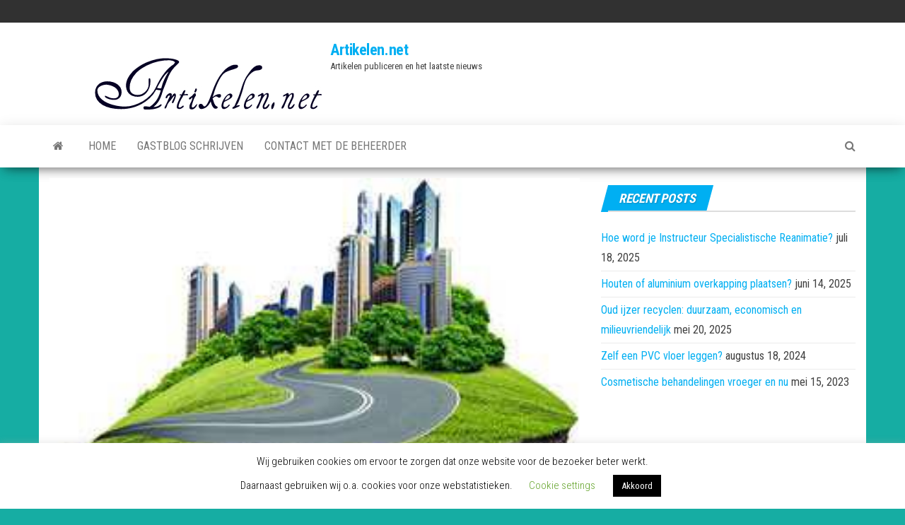

--- FILE ---
content_type: text/html; charset=UTF-8
request_url: https://www.artikelen.net/welke-internetsnelheid-bedrijf-nodig/
body_size: 16553
content:
<!DOCTYPE html>
<html dir="ltr" lang="nl-NL" prefix="og: https://ogp.me/ns#">
    <head>
        <meta http-equiv="content-type" content="text/html; charset=UTF-8" />
        <meta http-equiv="X-UA-Compatible" content="IE=edge">
        <meta name="viewport" content="width=device-width, initial-scale=1">
        <link rel="pingback" href="https://www.artikelen.net/xmlrpc.php" />
        
        <!--noptimize-->
        <script type = "text/javascript">

            // 
            // Get screen dimensions, device pixel ration and set in a cookie.
            // 
            
                            var screen_width = screen.width;
            
            var devicePixelRatio = window.devicePixelRatio ? window.devicePixelRatio : 1;

            document.cookie = 'resolution=' + screen_width + ',' + devicePixelRatio + '; SameSite=Strict; path=/';

        </script> 
        <!--/noptimize--> <title>Welke internetsnelheid heeft uw bedrijf nodig? | Artikelen.net</title>

		<!-- All in One SEO 4.9.1.1 - aioseo.com -->
	<meta name="robots" content="max-image-preview:large" />
	<meta name="author" content="Joyce Bouwman"/>
	<link rel="canonical" href="https://www.artikelen.net/welke-internetsnelheid-bedrijf-nodig/" />
	<meta name="generator" content="All in One SEO (AIOSEO) 4.9.1.1" />
		<meta property="og:locale" content="nl_NL" />
		<meta property="og:site_name" content="Artikelen.net | Artikelen publiceren en het laatste nieuws" />
		<meta property="og:type" content="article" />
		<meta property="og:title" content="Welke internetsnelheid heeft uw bedrijf nodig? | Artikelen.net" />
		<meta property="og:url" content="https://www.artikelen.net/welke-internetsnelheid-bedrijf-nodig/" />
		<meta property="og:image" content="https://www.artikelen.net/wp-content/uploads/2018/05/New-Project-2.jpg" />
		<meta property="og:image:secure_url" content="https://www.artikelen.net/wp-content/uploads/2018/05/New-Project-2.jpg" />
		<meta property="article:published_time" content="2016-11-09T09:23:14+00:00" />
		<meta property="article:modified_time" content="2016-11-09T09:26:02+00:00" />
		<meta name="twitter:card" content="summary" />
		<meta name="twitter:title" content="Welke internetsnelheid heeft uw bedrijf nodig? | Artikelen.net" />
		<meta name="twitter:image" content="https://www.artikelen.net/wp-content/uploads/2018/05/New-Project-2.jpg" />
		<script type="application/ld+json" class="aioseo-schema">
			{"@context":"https:\/\/schema.org","@graph":[{"@type":"Article","@id":"https:\/\/www.artikelen.net\/welke-internetsnelheid-bedrijf-nodig\/#article","name":"Welke internetsnelheid heeft uw bedrijf nodig? | Artikelen.net","headline":"Welke internetsnelheid heeft uw bedrijf nodig?","author":{"@id":"https:\/\/www.artikelen.net\/author\/admin\/#author"},"publisher":{"@id":"https:\/\/www.artikelen.net\/#organization"},"image":{"@type":"ImageObject","url":"https:\/\/www.artikelen.net\/wp-content\/uploads\/2016\/11\/Picture1.jpg","width":289,"height":316},"datePublished":"2016-11-09T09:23:14+00:00","dateModified":"2016-11-09T09:26:02+00:00","inLanguage":"nl-NL","mainEntityOfPage":{"@id":"https:\/\/www.artikelen.net\/welke-internetsnelheid-bedrijf-nodig\/#webpage"},"isPartOf":{"@id":"https:\/\/www.artikelen.net\/welke-internetsnelheid-bedrijf-nodig\/#webpage"},"articleSection":"ICT"},{"@type":"BreadcrumbList","@id":"https:\/\/www.artikelen.net\/welke-internetsnelheid-bedrijf-nodig\/#breadcrumblist","itemListElement":[{"@type":"ListItem","@id":"https:\/\/www.artikelen.net#listItem","position":1,"name":"Home","item":"https:\/\/www.artikelen.net","nextItem":{"@type":"ListItem","@id":"https:\/\/www.artikelen.net\/category\/webmaster\/#listItem","name":"ICT"}},{"@type":"ListItem","@id":"https:\/\/www.artikelen.net\/category\/webmaster\/#listItem","position":2,"name":"ICT","item":"https:\/\/www.artikelen.net\/category\/webmaster\/","nextItem":{"@type":"ListItem","@id":"https:\/\/www.artikelen.net\/welke-internetsnelheid-bedrijf-nodig\/#listItem","name":"Welke internetsnelheid heeft uw bedrijf nodig?"},"previousItem":{"@type":"ListItem","@id":"https:\/\/www.artikelen.net#listItem","name":"Home"}},{"@type":"ListItem","@id":"https:\/\/www.artikelen.net\/welke-internetsnelheid-bedrijf-nodig\/#listItem","position":3,"name":"Welke internetsnelheid heeft uw bedrijf nodig?","previousItem":{"@type":"ListItem","@id":"https:\/\/www.artikelen.net\/category\/webmaster\/#listItem","name":"ICT"}}]},{"@type":"Organization","@id":"https:\/\/www.artikelen.net\/#organization","name":"Artikelen.net","description":"Artikelen publiceren en het laatste nieuws","url":"https:\/\/www.artikelen.net\/","logo":{"@type":"ImageObject","url":"https:\/\/www.artikelen.net\/wp-content\/uploads\/2018\/05\/New-Project-2.jpg","@id":"https:\/\/www.artikelen.net\/welke-internetsnelheid-bedrijf-nodig\/#organizationLogo","width":397,"height":105},"image":{"@id":"https:\/\/www.artikelen.net\/welke-internetsnelheid-bedrijf-nodig\/#organizationLogo"}},{"@type":"Person","@id":"https:\/\/www.artikelen.net\/author\/admin\/#author","url":"https:\/\/www.artikelen.net\/author\/admin\/","name":"Joyce Bouwman","image":{"@type":"ImageObject","@id":"https:\/\/www.artikelen.net\/welke-internetsnelheid-bedrijf-nodig\/#authorImage","url":"https:\/\/secure.gravatar.com\/avatar\/ba48a184abe54307ee6347b295b48fe63e1615060829ac30c1b902b1d175a590?s=96&d=mm&r=g","width":96,"height":96,"caption":"Joyce Bouwman"}},{"@type":"WebPage","@id":"https:\/\/www.artikelen.net\/welke-internetsnelheid-bedrijf-nodig\/#webpage","url":"https:\/\/www.artikelen.net\/welke-internetsnelheid-bedrijf-nodig\/","name":"Welke internetsnelheid heeft uw bedrijf nodig? | Artikelen.net","inLanguage":"nl-NL","isPartOf":{"@id":"https:\/\/www.artikelen.net\/#website"},"breadcrumb":{"@id":"https:\/\/www.artikelen.net\/welke-internetsnelheid-bedrijf-nodig\/#breadcrumblist"},"author":{"@id":"https:\/\/www.artikelen.net\/author\/admin\/#author"},"creator":{"@id":"https:\/\/www.artikelen.net\/author\/admin\/#author"},"image":{"@type":"ImageObject","url":"https:\/\/www.artikelen.net\/wp-content\/uploads\/2016\/11\/Picture1.jpg","@id":"https:\/\/www.artikelen.net\/welke-internetsnelheid-bedrijf-nodig\/#mainImage","width":289,"height":316},"primaryImageOfPage":{"@id":"https:\/\/www.artikelen.net\/welke-internetsnelheid-bedrijf-nodig\/#mainImage"},"datePublished":"2016-11-09T09:23:14+00:00","dateModified":"2016-11-09T09:26:02+00:00"},{"@type":"WebSite","@id":"https:\/\/www.artikelen.net\/#website","url":"https:\/\/www.artikelen.net\/","name":"Artikelen.net","description":"Artikelen publiceren en het laatste nieuws","inLanguage":"nl-NL","publisher":{"@id":"https:\/\/www.artikelen.net\/#organization"}}]}
		</script>
		<!-- All in One SEO -->

<link rel='dns-prefetch' href='//fonts.googleapis.com' />
<link rel="alternate" type="application/rss+xml" title="Artikelen.net &raquo; feed" href="https://www.artikelen.net/feed/" />
<link rel="alternate" type="application/rss+xml" title="Artikelen.net &raquo; reacties feed" href="https://www.artikelen.net/comments/feed/" />
<link rel="alternate" type="application/rss+xml" title="Artikelen.net &raquo; Welke internetsnelheid heeft uw bedrijf nodig? reacties feed" href="https://www.artikelen.net/welke-internetsnelheid-bedrijf-nodig/feed/" />
<link rel="alternate" title="oEmbed (JSON)" type="application/json+oembed" href="https://www.artikelen.net/wp-json/oembed/1.0/embed?url=https%3A%2F%2Fwww.artikelen.net%2Fwelke-internetsnelheid-bedrijf-nodig%2F" />
<link rel="alternate" title="oEmbed (XML)" type="text/xml+oembed" href="https://www.artikelen.net/wp-json/oembed/1.0/embed?url=https%3A%2F%2Fwww.artikelen.net%2Fwelke-internetsnelheid-bedrijf-nodig%2F&#038;format=xml" />
<style id='wp-img-auto-sizes-contain-inline-css' type='text/css'>
img:is([sizes=auto i],[sizes^="auto," i]){contain-intrinsic-size:3000px 1500px}
/*# sourceURL=wp-img-auto-sizes-contain-inline-css */
</style>
<style id='wp-emoji-styles-inline-css' type='text/css'>

	img.wp-smiley, img.emoji {
		display: inline !important;
		border: none !important;
		box-shadow: none !important;
		height: 1em !important;
		width: 1em !important;
		margin: 0 0.07em !important;
		vertical-align: -0.1em !important;
		background: none !important;
		padding: 0 !important;
	}
/*# sourceURL=wp-emoji-styles-inline-css */
</style>
<style id='wp-block-library-inline-css' type='text/css'>
:root{--wp-block-synced-color:#7a00df;--wp-block-synced-color--rgb:122,0,223;--wp-bound-block-color:var(--wp-block-synced-color);--wp-editor-canvas-background:#ddd;--wp-admin-theme-color:#007cba;--wp-admin-theme-color--rgb:0,124,186;--wp-admin-theme-color-darker-10:#006ba1;--wp-admin-theme-color-darker-10--rgb:0,107,160.5;--wp-admin-theme-color-darker-20:#005a87;--wp-admin-theme-color-darker-20--rgb:0,90,135;--wp-admin-border-width-focus:2px}@media (min-resolution:192dpi){:root{--wp-admin-border-width-focus:1.5px}}.wp-element-button{cursor:pointer}:root .has-very-light-gray-background-color{background-color:#eee}:root .has-very-dark-gray-background-color{background-color:#313131}:root .has-very-light-gray-color{color:#eee}:root .has-very-dark-gray-color{color:#313131}:root .has-vivid-green-cyan-to-vivid-cyan-blue-gradient-background{background:linear-gradient(135deg,#00d084,#0693e3)}:root .has-purple-crush-gradient-background{background:linear-gradient(135deg,#34e2e4,#4721fb 50%,#ab1dfe)}:root .has-hazy-dawn-gradient-background{background:linear-gradient(135deg,#faaca8,#dad0ec)}:root .has-subdued-olive-gradient-background{background:linear-gradient(135deg,#fafae1,#67a671)}:root .has-atomic-cream-gradient-background{background:linear-gradient(135deg,#fdd79a,#004a59)}:root .has-nightshade-gradient-background{background:linear-gradient(135deg,#330968,#31cdcf)}:root .has-midnight-gradient-background{background:linear-gradient(135deg,#020381,#2874fc)}:root{--wp--preset--font-size--normal:16px;--wp--preset--font-size--huge:42px}.has-regular-font-size{font-size:1em}.has-larger-font-size{font-size:2.625em}.has-normal-font-size{font-size:var(--wp--preset--font-size--normal)}.has-huge-font-size{font-size:var(--wp--preset--font-size--huge)}.has-text-align-center{text-align:center}.has-text-align-left{text-align:left}.has-text-align-right{text-align:right}.has-fit-text{white-space:nowrap!important}#end-resizable-editor-section{display:none}.aligncenter{clear:both}.items-justified-left{justify-content:flex-start}.items-justified-center{justify-content:center}.items-justified-right{justify-content:flex-end}.items-justified-space-between{justify-content:space-between}.screen-reader-text{border:0;clip-path:inset(50%);height:1px;margin:-1px;overflow:hidden;padding:0;position:absolute;width:1px;word-wrap:normal!important}.screen-reader-text:focus{background-color:#ddd;clip-path:none;color:#444;display:block;font-size:1em;height:auto;left:5px;line-height:normal;padding:15px 23px 14px;text-decoration:none;top:5px;width:auto;z-index:100000}html :where(.has-border-color){border-style:solid}html :where([style*=border-top-color]){border-top-style:solid}html :where([style*=border-right-color]){border-right-style:solid}html :where([style*=border-bottom-color]){border-bottom-style:solid}html :where([style*=border-left-color]){border-left-style:solid}html :where([style*=border-width]){border-style:solid}html :where([style*=border-top-width]){border-top-style:solid}html :where([style*=border-right-width]){border-right-style:solid}html :where([style*=border-bottom-width]){border-bottom-style:solid}html :where([style*=border-left-width]){border-left-style:solid}html :where(img[class*=wp-image-]){height:auto;max-width:100%}:where(figure){margin:0 0 1em}html :where(.is-position-sticky){--wp-admin--admin-bar--position-offset:var(--wp-admin--admin-bar--height,0px)}@media screen and (max-width:600px){html :where(.is-position-sticky){--wp-admin--admin-bar--position-offset:0px}}

/*# sourceURL=wp-block-library-inline-css */
</style><style id='global-styles-inline-css' type='text/css'>
:root{--wp--preset--aspect-ratio--square: 1;--wp--preset--aspect-ratio--4-3: 4/3;--wp--preset--aspect-ratio--3-4: 3/4;--wp--preset--aspect-ratio--3-2: 3/2;--wp--preset--aspect-ratio--2-3: 2/3;--wp--preset--aspect-ratio--16-9: 16/9;--wp--preset--aspect-ratio--9-16: 9/16;--wp--preset--color--black: #000000;--wp--preset--color--cyan-bluish-gray: #abb8c3;--wp--preset--color--white: #ffffff;--wp--preset--color--pale-pink: #f78da7;--wp--preset--color--vivid-red: #cf2e2e;--wp--preset--color--luminous-vivid-orange: #ff6900;--wp--preset--color--luminous-vivid-amber: #fcb900;--wp--preset--color--light-green-cyan: #7bdcb5;--wp--preset--color--vivid-green-cyan: #00d084;--wp--preset--color--pale-cyan-blue: #8ed1fc;--wp--preset--color--vivid-cyan-blue: #0693e3;--wp--preset--color--vivid-purple: #9b51e0;--wp--preset--gradient--vivid-cyan-blue-to-vivid-purple: linear-gradient(135deg,rgb(6,147,227) 0%,rgb(155,81,224) 100%);--wp--preset--gradient--light-green-cyan-to-vivid-green-cyan: linear-gradient(135deg,rgb(122,220,180) 0%,rgb(0,208,130) 100%);--wp--preset--gradient--luminous-vivid-amber-to-luminous-vivid-orange: linear-gradient(135deg,rgb(252,185,0) 0%,rgb(255,105,0) 100%);--wp--preset--gradient--luminous-vivid-orange-to-vivid-red: linear-gradient(135deg,rgb(255,105,0) 0%,rgb(207,46,46) 100%);--wp--preset--gradient--very-light-gray-to-cyan-bluish-gray: linear-gradient(135deg,rgb(238,238,238) 0%,rgb(169,184,195) 100%);--wp--preset--gradient--cool-to-warm-spectrum: linear-gradient(135deg,rgb(74,234,220) 0%,rgb(151,120,209) 20%,rgb(207,42,186) 40%,rgb(238,44,130) 60%,rgb(251,105,98) 80%,rgb(254,248,76) 100%);--wp--preset--gradient--blush-light-purple: linear-gradient(135deg,rgb(255,206,236) 0%,rgb(152,150,240) 100%);--wp--preset--gradient--blush-bordeaux: linear-gradient(135deg,rgb(254,205,165) 0%,rgb(254,45,45) 50%,rgb(107,0,62) 100%);--wp--preset--gradient--luminous-dusk: linear-gradient(135deg,rgb(255,203,112) 0%,rgb(199,81,192) 50%,rgb(65,88,208) 100%);--wp--preset--gradient--pale-ocean: linear-gradient(135deg,rgb(255,245,203) 0%,rgb(182,227,212) 50%,rgb(51,167,181) 100%);--wp--preset--gradient--electric-grass: linear-gradient(135deg,rgb(202,248,128) 0%,rgb(113,206,126) 100%);--wp--preset--gradient--midnight: linear-gradient(135deg,rgb(2,3,129) 0%,rgb(40,116,252) 100%);--wp--preset--font-size--small: 13px;--wp--preset--font-size--medium: 20px;--wp--preset--font-size--large: 36px;--wp--preset--font-size--x-large: 42px;--wp--preset--spacing--20: 0.44rem;--wp--preset--spacing--30: 0.67rem;--wp--preset--spacing--40: 1rem;--wp--preset--spacing--50: 1.5rem;--wp--preset--spacing--60: 2.25rem;--wp--preset--spacing--70: 3.38rem;--wp--preset--spacing--80: 5.06rem;--wp--preset--shadow--natural: 6px 6px 9px rgba(0, 0, 0, 0.2);--wp--preset--shadow--deep: 12px 12px 50px rgba(0, 0, 0, 0.4);--wp--preset--shadow--sharp: 6px 6px 0px rgba(0, 0, 0, 0.2);--wp--preset--shadow--outlined: 6px 6px 0px -3px rgb(255, 255, 255), 6px 6px rgb(0, 0, 0);--wp--preset--shadow--crisp: 6px 6px 0px rgb(0, 0, 0);}:where(.is-layout-flex){gap: 0.5em;}:where(.is-layout-grid){gap: 0.5em;}body .is-layout-flex{display: flex;}.is-layout-flex{flex-wrap: wrap;align-items: center;}.is-layout-flex > :is(*, div){margin: 0;}body .is-layout-grid{display: grid;}.is-layout-grid > :is(*, div){margin: 0;}:where(.wp-block-columns.is-layout-flex){gap: 2em;}:where(.wp-block-columns.is-layout-grid){gap: 2em;}:where(.wp-block-post-template.is-layout-flex){gap: 1.25em;}:where(.wp-block-post-template.is-layout-grid){gap: 1.25em;}.has-black-color{color: var(--wp--preset--color--black) !important;}.has-cyan-bluish-gray-color{color: var(--wp--preset--color--cyan-bluish-gray) !important;}.has-white-color{color: var(--wp--preset--color--white) !important;}.has-pale-pink-color{color: var(--wp--preset--color--pale-pink) !important;}.has-vivid-red-color{color: var(--wp--preset--color--vivid-red) !important;}.has-luminous-vivid-orange-color{color: var(--wp--preset--color--luminous-vivid-orange) !important;}.has-luminous-vivid-amber-color{color: var(--wp--preset--color--luminous-vivid-amber) !important;}.has-light-green-cyan-color{color: var(--wp--preset--color--light-green-cyan) !important;}.has-vivid-green-cyan-color{color: var(--wp--preset--color--vivid-green-cyan) !important;}.has-pale-cyan-blue-color{color: var(--wp--preset--color--pale-cyan-blue) !important;}.has-vivid-cyan-blue-color{color: var(--wp--preset--color--vivid-cyan-blue) !important;}.has-vivid-purple-color{color: var(--wp--preset--color--vivid-purple) !important;}.has-black-background-color{background-color: var(--wp--preset--color--black) !important;}.has-cyan-bluish-gray-background-color{background-color: var(--wp--preset--color--cyan-bluish-gray) !important;}.has-white-background-color{background-color: var(--wp--preset--color--white) !important;}.has-pale-pink-background-color{background-color: var(--wp--preset--color--pale-pink) !important;}.has-vivid-red-background-color{background-color: var(--wp--preset--color--vivid-red) !important;}.has-luminous-vivid-orange-background-color{background-color: var(--wp--preset--color--luminous-vivid-orange) !important;}.has-luminous-vivid-amber-background-color{background-color: var(--wp--preset--color--luminous-vivid-amber) !important;}.has-light-green-cyan-background-color{background-color: var(--wp--preset--color--light-green-cyan) !important;}.has-vivid-green-cyan-background-color{background-color: var(--wp--preset--color--vivid-green-cyan) !important;}.has-pale-cyan-blue-background-color{background-color: var(--wp--preset--color--pale-cyan-blue) !important;}.has-vivid-cyan-blue-background-color{background-color: var(--wp--preset--color--vivid-cyan-blue) !important;}.has-vivid-purple-background-color{background-color: var(--wp--preset--color--vivid-purple) !important;}.has-black-border-color{border-color: var(--wp--preset--color--black) !important;}.has-cyan-bluish-gray-border-color{border-color: var(--wp--preset--color--cyan-bluish-gray) !important;}.has-white-border-color{border-color: var(--wp--preset--color--white) !important;}.has-pale-pink-border-color{border-color: var(--wp--preset--color--pale-pink) !important;}.has-vivid-red-border-color{border-color: var(--wp--preset--color--vivid-red) !important;}.has-luminous-vivid-orange-border-color{border-color: var(--wp--preset--color--luminous-vivid-orange) !important;}.has-luminous-vivid-amber-border-color{border-color: var(--wp--preset--color--luminous-vivid-amber) !important;}.has-light-green-cyan-border-color{border-color: var(--wp--preset--color--light-green-cyan) !important;}.has-vivid-green-cyan-border-color{border-color: var(--wp--preset--color--vivid-green-cyan) !important;}.has-pale-cyan-blue-border-color{border-color: var(--wp--preset--color--pale-cyan-blue) !important;}.has-vivid-cyan-blue-border-color{border-color: var(--wp--preset--color--vivid-cyan-blue) !important;}.has-vivid-purple-border-color{border-color: var(--wp--preset--color--vivid-purple) !important;}.has-vivid-cyan-blue-to-vivid-purple-gradient-background{background: var(--wp--preset--gradient--vivid-cyan-blue-to-vivid-purple) !important;}.has-light-green-cyan-to-vivid-green-cyan-gradient-background{background: var(--wp--preset--gradient--light-green-cyan-to-vivid-green-cyan) !important;}.has-luminous-vivid-amber-to-luminous-vivid-orange-gradient-background{background: var(--wp--preset--gradient--luminous-vivid-amber-to-luminous-vivid-orange) !important;}.has-luminous-vivid-orange-to-vivid-red-gradient-background{background: var(--wp--preset--gradient--luminous-vivid-orange-to-vivid-red) !important;}.has-very-light-gray-to-cyan-bluish-gray-gradient-background{background: var(--wp--preset--gradient--very-light-gray-to-cyan-bluish-gray) !important;}.has-cool-to-warm-spectrum-gradient-background{background: var(--wp--preset--gradient--cool-to-warm-spectrum) !important;}.has-blush-light-purple-gradient-background{background: var(--wp--preset--gradient--blush-light-purple) !important;}.has-blush-bordeaux-gradient-background{background: var(--wp--preset--gradient--blush-bordeaux) !important;}.has-luminous-dusk-gradient-background{background: var(--wp--preset--gradient--luminous-dusk) !important;}.has-pale-ocean-gradient-background{background: var(--wp--preset--gradient--pale-ocean) !important;}.has-electric-grass-gradient-background{background: var(--wp--preset--gradient--electric-grass) !important;}.has-midnight-gradient-background{background: var(--wp--preset--gradient--midnight) !important;}.has-small-font-size{font-size: var(--wp--preset--font-size--small) !important;}.has-medium-font-size{font-size: var(--wp--preset--font-size--medium) !important;}.has-large-font-size{font-size: var(--wp--preset--font-size--large) !important;}.has-x-large-font-size{font-size: var(--wp--preset--font-size--x-large) !important;}
/*# sourceURL=global-styles-inline-css */
</style>

<style id='classic-theme-styles-inline-css' type='text/css'>
/*! This file is auto-generated */
.wp-block-button__link{color:#fff;background-color:#32373c;border-radius:9999px;box-shadow:none;text-decoration:none;padding:calc(.667em + 2px) calc(1.333em + 2px);font-size:1.125em}.wp-block-file__button{background:#32373c;color:#fff;text-decoration:none}
/*# sourceURL=/wp-includes/css/classic-themes.min.css */
</style>
<link rel='stylesheet' id='cookie-law-info-css' href='https://www.artikelen.net/wp-content/plugins/cookie-law-info/legacy/public/css/cookie-law-info-public.css?ver=3.3.8' type='text/css' media='all' />
<link rel='stylesheet' id='cookie-law-info-gdpr-css' href='https://www.artikelen.net/wp-content/plugins/cookie-law-info/legacy/public/css/cookie-law-info-gdpr.css?ver=3.3.8' type='text/css' media='all' />
<link rel='stylesheet' id='mks_shortcodes_fntawsm_css-css' href='https://www.artikelen.net/wp-content/plugins/meks-flexible-shortcodes/css/font-awesome/css/font-awesome.min.css?ver=1.3.8' type='text/css' media='screen' />
<link rel='stylesheet' id='mks_shortcodes_simple_line_icons-css' href='https://www.artikelen.net/wp-content/plugins/meks-flexible-shortcodes/css/simple-line/simple-line-icons.css?ver=1.3.8' type='text/css' media='screen' />
<link rel='stylesheet' id='mks_shortcodes_css-css' href='https://www.artikelen.net/wp-content/plugins/meks-flexible-shortcodes/css/style.css?ver=1.3.8' type='text/css' media='screen' />
<link rel='stylesheet' id='envo-magazine-fonts-css' href='https://fonts.googleapis.com/css?family=Roboto+Condensed%3A300%2C400%2C700&#038;subset=latin%2Clatin-ext' type='text/css' media='all' />
<link rel='stylesheet' id='bootstrap-css' href='https://www.artikelen.net/wp-content/themes/envo-magazine/css/bootstrap.css?ver=3.3.7' type='text/css' media='all' />
<link rel='stylesheet' id='envo-magazine-stylesheet-css' href='https://www.artikelen.net/wp-content/themes/envo-magazine/style.css?ver=1.3.12' type='text/css' media='all' />
<link rel='stylesheet' id='font-awesome-css' href='https://www.artikelen.net/wp-content/themes/envo-magazine/css/font-awesome.min.css?ver=4.7.0' type='text/css' media='all' />
<link rel='stylesheet' id='meks-ads-widget-css' href='https://www.artikelen.net/wp-content/plugins/meks-easy-ads-widget/css/style.css?ver=2.0.9' type='text/css' media='all' />
<link rel='stylesheet' id='meks-themeforest-widget-css' href='https://www.artikelen.net/wp-content/plugins/meks-themeforest-smart-widget/css/style.css?ver=1.6' type='text/css' media='all' />
<script type="text/javascript" src="https://www.artikelen.net/wp-includes/js/jquery/jquery.min.js?ver=3.7.1" id="jquery-core-js"></script>
<script type="text/javascript" src="https://www.artikelen.net/wp-includes/js/jquery/jquery-migrate.min.js?ver=3.4.1" id="jquery-migrate-js"></script>
<script type="text/javascript" id="jquery-js-after">
/* <![CDATA[ */
jQuery(document).ready(function() {
	jQuery(".28fe44d0db627046d4da2392b99c1272").click(function() {
		jQuery.post(
			"https://www.artikelen.net/wp-admin/admin-ajax.php", {
				"action": "quick_adsense_onpost_ad_click",
				"quick_adsense_onpost_ad_index": jQuery(this).attr("data-index"),
				"quick_adsense_nonce": "93a16c9912",
			}, function(response) { }
		);
	});
});

//# sourceURL=jquery-js-after
/* ]]> */
</script>
<script type="text/javascript" id="cookie-law-info-js-extra">
/* <![CDATA[ */
var Cli_Data = {"nn_cookie_ids":[],"cookielist":[],"non_necessary_cookies":[],"ccpaEnabled":"","ccpaRegionBased":"","ccpaBarEnabled":"","strictlyEnabled":["necessary","obligatoire"],"ccpaType":"gdpr","js_blocking":"","custom_integration":"","triggerDomRefresh":"","secure_cookies":""};
var cli_cookiebar_settings = {"animate_speed_hide":"500","animate_speed_show":"500","background":"#FFF","border":"#b1a6a6c2","border_on":"","button_1_button_colour":"#000","button_1_button_hover":"#000000","button_1_link_colour":"#fff","button_1_as_button":"1","button_1_new_win":"","button_2_button_colour":"#333","button_2_button_hover":"#292929","button_2_link_colour":"#444","button_2_as_button":"","button_2_hidebar":"","button_3_button_colour":"#000","button_3_button_hover":"#000000","button_3_link_colour":"#fff","button_3_as_button":"1","button_3_new_win":"","button_4_button_colour":"#000","button_4_button_hover":"#000000","button_4_link_colour":"#62a329","button_4_as_button":"","button_7_button_colour":"#61a229","button_7_button_hover":"#4e8221","button_7_link_colour":"#fff","button_7_as_button":"1","button_7_new_win":"","font_family":"inherit","header_fix":"","notify_animate_hide":"1","notify_animate_show":"","notify_div_id":"#cookie-law-info-bar","notify_position_horizontal":"right","notify_position_vertical":"bottom","scroll_close":"","scroll_close_reload":"","accept_close_reload":"","reject_close_reload":"","showagain_tab":"1","showagain_background":"#fff","showagain_border":"#000","showagain_div_id":"#cookie-law-info-again","showagain_x_position":"100px","text":"#000","show_once_yn":"","show_once":"10000","logging_on":"","as_popup":"","popup_overlay":"1","bar_heading_text":"","cookie_bar_as":"banner","popup_showagain_position":"bottom-right","widget_position":"left"};
var log_object = {"ajax_url":"https://www.artikelen.net/wp-admin/admin-ajax.php"};
//# sourceURL=cookie-law-info-js-extra
/* ]]> */
</script>
<script type="text/javascript" src="https://www.artikelen.net/wp-content/plugins/cookie-law-info/legacy/public/js/cookie-law-info-public.js?ver=3.3.8" id="cookie-law-info-js"></script>
<link rel="https://api.w.org/" href="https://www.artikelen.net/wp-json/" /><link rel="alternate" title="JSON" type="application/json" href="https://www.artikelen.net/wp-json/wp/v2/posts/2466" /><link rel="EditURI" type="application/rsd+xml" title="RSD" href="https://www.artikelen.net/xmlrpc.php?rsd" />

<link rel='shortlink' href='https://www.artikelen.net/?p=2466' />
<script type="text/javascript">var ajaxurl = "https://www.artikelen.net/wp-admin/admin-ajax.php";</script><!-- auto ad code generated by Easy Google AdSense plugin v1.0.13 --><script async src="https://pagead2.googlesyndication.com/pagead/js/adsbygoogle.js?client=ca-pub-4853479855511907" crossorigin="anonymous"></script><!-- Easy Google AdSense plugin -->	<link rel="preconnect" href="https://fonts.googleapis.com">
	<link rel="preconnect" href="https://fonts.gstatic.com">
	<style type="text/css" id="custom-background-css">
body.custom-background { background-color: #16ada3; }
</style>
	<link rel="icon" href="https://www.artikelen.net/wp-content/uploads/2018/05/cropped-favicon-32x32.jpg" sizes="32x32" />
<link rel="icon" href="https://www.artikelen.net/wp-content/uploads/2018/05/cropped-favicon-192x192.jpg" sizes="192x192" />
<link rel="apple-touch-icon" href="https://www.artikelen.net/wp-content/uploads/2018/05/cropped-favicon-180x180.jpg" />
<meta name="msapplication-TileImage" content="https://www.artikelen.net/wp-content/uploads/2018/05/cropped-favicon-270x270.jpg" />
	<style id="egf-frontend-styles" type="text/css">
		p {} h1 {} h2 {} h3 {} h4 {} h5 {} h6 {} 	</style>
	    </head>
    <body id="blog" class="wp-singular post-template-default single single-post postid-2466 single-format-standard custom-background wp-custom-logo wp-theme-envo-magazine">
        <a class="skip-link screen-reader-text" href="#site-content">Ga naar de inhoud</a>            <div class="top-menu" >
        <nav id="top-navigation" class="navbar navbar-inverse bg-dark">     
            <div class="container">   
                <div class="navbar-header">
                    <button type="button" class="navbar-toggle" data-toggle="collapse" data-target=".navbar-2-collapse">
                        <span class="sr-only">Navigatie in-/uitklappen</span>
                        <span class="icon-bar"></span>
                        <span class="icon-bar"></span>
                        <span class="icon-bar"></span>
                    </button>
                </div>
                <div class="collapse navbar-collapse navbar-2-collapse">
                                    </div>
            </div>    
        </nav> 
    </div>
<div class="site-header container-fluid">
    <div class="container" >
        <div class="row" >
            <div class="site-heading " >
                <div class="site-branding-logo">
                    <a href="https://www.artikelen.net/" class="custom-logo-link" rel="home"><img width="397" height="105" src="https://www.artikelen.net/wp-content/uploads/2018/05/New-Project-2.jpg" class="custom-logo" alt="Artikelen.net" decoding="async" srcset="https://www.artikelen.net/wp-content/uploads/2018/05/New-Project-2.jpg 397w, https://www.artikelen.net/wp-content/uploads/2018/05/New-Project-2-300x79.jpg 300w" sizes="(max-width: 397px) 100vw, 397px" /></a>                </div>
                <div class="site-branding-text">
                                            <p class="site-title"><a href="https://www.artikelen.net/" rel="home">Artikelen.net</a></p>
                    
                                            <p class="site-description">
                            Artikelen publiceren en het laatste nieuws                        </p>
                                    </div><!-- .site-branding-text -->
            </div>
            	
        </div>
    </div>
</div>
 
<div class="main-menu">
    <nav id="site-navigation" class="navbar navbar-default">     
        <div class="container">   
            <div class="navbar-header">
                                <button id="main-menu-panel" class="open-panel visible-xs" data-panel="main-menu-panel">
                        <span></span>
                        <span></span>
                        <span></span>
                    </button>
                            </div> 
                        <ul class="nav navbar-nav search-icon navbar-left hidden-xs">
                <li class="home-icon">
                    <a href="https://www.artikelen.net/" title="Artikelen.net">
                        <i class="fa fa-home"></i>
                    </a>
                </li>
            </ul>
            <div class="menu-container"><ul id="menu-main-menu" class="nav navbar-nav navbar-left"><li itemscope="itemscope" itemtype="https://www.schema.org/SiteNavigationElement" id="menu-item-2041" class="menu-item menu-item-type-post_type menu-item-object-page current_page_parent menu-item-2041"><a title="Home" href="https://www.artikelen.net/home-2/">Home</a></li>
<li itemscope="itemscope" itemtype="https://www.schema.org/SiteNavigationElement" id="menu-item-2152" class="menu-item menu-item-type-post_type menu-item-object-page menu-item-2152"><a title="Gastblog schrijven" href="https://www.artikelen.net/gastblog-schrijven/">Gastblog schrijven</a></li>
<li itemscope="itemscope" itemtype="https://www.schema.org/SiteNavigationElement" id="menu-item-3123" class="menu-item menu-item-type-post_type menu-item-object-page menu-item-3123"><a title="Contact met de beheerder" href="https://www.artikelen.net/contact-met-de-beheerder/">Contact met de beheerder</a></li>
</ul></div>            <ul class="nav navbar-nav search-icon navbar-right hidden-xs">
                <li class="top-search-icon">
                    <a href="#">
                        <i class="fa fa-search"></i>
                    </a>
                </li>
                <div class="top-search-box">
                    <form role="search" method="get" id="searchform" class="searchform" action="https://www.artikelen.net/">
				<div>
					<label class="screen-reader-text" for="s">Zoeken naar:</label>
					<input type="text" value="" name="s" id="s" />
					<input type="submit" id="searchsubmit" value="Zoeken" />
				</div>
			</form>                </div>
            </ul>
        </div>
            </nav> 
</div>

<div id="site-content" class="container main-container" role="main">
	<div class="page-area">
		
<!-- start content container -->
<!-- start content container -->
<div class="row">      
	<article class="col-md-8">
		                         
				<div class="post-2466 post type-post status-publish format-standard has-post-thumbnail hentry category-webmaster">
								<div class="news-thumb ">
				<img src="https://www.artikelen.net/wp-content/uploads/2016/11/Picture1.jpg" title="Welke internetsnelheid heeft uw bedrijf nodig?" alt="Welke internetsnelheid heeft uw bedrijf nodig?" />
			</div><!-- .news-thumb -->	
							<h1 class="single-title">Welke internetsnelheid heeft uw bedrijf nodig?</h1>						<span class="posted-date">
		november 9, 2016	</span>
	<span class="comments-meta">
						<a href="https://www.artikelen.net/welke-internetsnelheid-bedrijf-nodig/#comments" rel="nofollow" title="Reageer opWelke internetsnelheid heeft uw bedrijf nodig?">
					0				</a>
					<i class="fa fa-comments-o"></i>
	</span>
								<span class="author-meta">
			<span class="author-meta-by">Door</span>
			<a href="https://www.artikelen.net/author/admin/">
				Joyce Bouwman			</a>
		</span>
						<div class="single-content"> 
						<div class="single-entry-summary">
							 
							<div class="28fe44d0db627046d4da2392b99c1272" data-index="1" style="float: left; margin: 10px 10px 10px 0;">
<script async src="//pagead2.googlesyndication.com/pagead/js/adsbygoogle.js"></script>
<!-- 200x200, gemaakt 22-10-09 Kinderhoek -->
<ins class="adsbygoogle"
     style="display:inline-block;width:200px;height:200px"
     data-ad-client="ca-pub-4853479855511907"
     data-ad-slot="1830243863"></ins>
<script>
(adsbygoogle = window.adsbygoogle || []).push({});
</script>
</div>
<p>Er worden verschillende snelheden die aangeboden wanneer u als bedrijf kiest voor zakelijk internet. De snelheid varieert van 10 Mbit/sec tot zo goed als onbeperkt. Maar welke snelheid is nu geschikt voor uw bedrijf? Dit is afhankelijk van verschillende factoren. Deze zullen we bespreken in dit artikel zodat u kunt kiezen voor de snelheid die het beste past bij uw bedrijf, werkzaamheden en filosofie.</p>
<h2>De werkzaamheden van uw bedrijf</h2>
<p>Het eerste punt om rekening mee te houden, is welke werkzaamheden er bij uw bedrijf worden uitgevoerd.<br />
Voor standaard internetgebruik heeft u zeer weinig snelheid nodig.<br />
Werkt u veel in de Cloud dan vereist dit meer snelheid. Denk aan gebruik van Dropbox of Microsoft Onedrive of online software zoals uw CRM- of ERP-systeem.<br />
Daarnaast zijn er meer werkzaamheden waardoor uw zakelijke verbinding belast wordt. Denk hierbij aan:</p>
<p>a. VoIP telefonie<br />
b.Videoconferencing<br />
c. Het uploaden en downloaden van bestanden<br />
d. Online werken met software voor orderverwerking en voorraadbeheer.</p><div class="28fe44d0db627046d4da2392b99c1272" data-index="2" style="float: right; margin:10px 0 10px 10px;">
<script async src="//pagead2.googlesyndication.com/pagead/js/adsbygoogle.js"></script>
<!-- 200x200, gemaakt 22-10-09 Kinderhoek -->
<ins class="adsbygoogle"
     style="display:inline-block;width:200px;height:200px"
     data-ad-client="ca-pub-4853479855511907"
     data-ad-slot="1830243863"></ins>
<script>
(adsbygoogle = window.adsbygoogle || []).push({});
</script>
</div>

<p>Bedrijven die grote bestanden up- en downloaden hebben een snelle verbinding nodig om op een goed tempo door te werken. Denk hierbij bijvoorbeeld aan grafische bedrijven.<br />
Hoe vervelend is het als u minutenlang moet wachten tot uw bestanden verstuurd zijn of tot u bestanden van klanten of leveranciers geopend heeft. Is de verbinding te traag, dan loopt u bovendien het risico dat het hele proces van downloaden of uploaden afbreekt wanneer dit nog niet voltooid is. Vaak is het dan aan te raden om te kiezen voor een <a href="http://www.dataweb.nl/verbindingen/zakelijk-glasvezel/">zakelijk glasvezel abonnement</a>, omdat hierbij de down- en upload snelheid gelijk zijn en bovendien stabiel.</p><div class="28fe44d0db627046d4da2392b99c1272" data-index="2" style="float: right; margin:10px 0 10px 10px;">
<script async src="//pagead2.googlesyndication.com/pagead/js/adsbygoogle.js"></script>
<!-- 200x200, gemaakt 22-10-09 Kinderhoek -->
<ins class="adsbygoogle"
     style="display:inline-block;width:200px;height:200px"
     data-ad-client="ca-pub-4853479855511907"
     data-ad-slot="1830243863"></ins>
<script>
(adsbygoogle = window.adsbygoogle || []).push({});
</script>
</div>

<h2>Hoeveel werknemers heeft uw bedrijf?</h2>
<p>Naast de werkzaamheden die worden uitgevoerd via uw internetverbinding, is het aantal mensen dat tegelijk werkt natuurlijk ook van invloed. Werkt u als ZZP’er en bent u de enige die gebruik maakt van de verbinding, dan is er minder capaciteit nodig dan wanneer u dezelfde werkzaamheden met tien medewerkers tegelijk uitvoert. Vanaf 10 medewerkers wordt al snel 50 Mb/s aangeraden, ongeacht de werkzaamheden.<br />
De reden hiervoor is dat er dan geen ‘hinder’ wordt ervaren tijdens de meeste werkzaamheden.</p>
<p><img fetchpriority="high" decoding="async" src="http://www.artikelen.net/wp-content/uploads/2016/11/Picture1-274x300.jpg" alt="picture1" width="274" height="300" class="alignnone size-medium wp-image-2468" srcset="https://www.artikelen.net/wp-content/uploads/2016/11/Picture1-274x300.jpg 274w, https://www.artikelen.net/wp-content/uploads/2016/11/Picture1.jpg 289w" sizes="(max-width: 274px) 100vw, 274px" /></p>
<h2>Kies voor functioneel werken</h2>
<p>Zakelijk glasvezel is tegenwoordig goed betaalbaar voor bedrijven. Wees niet terughoudend om te investeren in een betrouwbare verbinding met goede snelheid. Sneller internet is vaak een goedkopere oplossing dan uw werkzaamheden steeds opnieuw op moeten starten of medewerkers die bij het up- en downloaden van bestanden minutenlang zitten te wachten.</p>
<p>Concreet advies? Vraag het de internetprovider.<br />
Vraag gerust bij een <a href="http://www.dataweb.nl/">internetprovider</a> om advies op het gebied van uw internetsnelheid. Een goede aanbieder kan aan de hand van de grootte van uw bedrijf en de uitgevoerde werkzaamheden een duidelijk overzicht maken van de snelheid die nodig is.</p>
<div class="28fe44d0db627046d4da2392b99c1272" data-index="3" style="float: left; margin: 12px 12px 12px 0;">
<script async src="//pagead2.googlesyndication.com/pagead/js/adsbygoogle.js"></script>
<!-- 468x15, gemaakt 28-5-10 Leengoedkoopst -->
<ins class="adsbygoogle"
     style="display:inline-block;width:468px;height:15px"
     data-ad-client="ca-pub-4853479855511907"
     data-ad-slot="5172516097"></ins>
<script>
(adsbygoogle = window.adsbygoogle || []).push({});
</script>
</div>

<div style="font-size: 0px; height: 0px; line-height: 0px; margin: 0; padding: 0; clear: both;"></div><h2 id="related-posts-via-categories-title">Gerelateerd artikel</h2><ul id="related-posts-via-categories-list"><li><a href="https://www.artikelen.net/samsung-smartphone-laten-herstellen/" title="Samsung smartphone laten herstellen">Samsung smartphone laten herstellen</a></li><li><a href="https://www.artikelen.net/4-tips-voor-inbound-marketing-succes/" title="4 tips voor inbound marketing succes">4 tips voor inbound marketing succes</a></li><li><a href="https://www.artikelen.net/metalen-kabel-behuizing/" title="Metalen kabel behuizing">Metalen kabel behuizing</a></li><li><a href="https://www.artikelen.net/3-manieren-om-macbook-beschermen/" title="3 manieren om je MacBook te beschermen">3 manieren om je MacBook te beschermen</a></li><li><a href="https://www.artikelen.net/nieuwe-macbook-pro/" title="De nieuwe MacBook Pro">De nieuwe MacBook Pro</a></li><li><a href="https://www.artikelen.net/internetten-in-2016/" title="Internetten in 2016">Internetten in 2016</a></li><li><a href="https://www.artikelen.net/glasvezel-de-wolden/" title="Glasvezel de Wolden">Glasvezel de Wolden</a></li></ul> 
							 
						</div><!-- .single-entry-summary -->
												<div class="entry-footer"><div class="cat-links"><span class="space-right">Categorie</span><a href="https://www.artikelen.net/category/webmaster/">ICT</a></div></div>                        <div class="entry-footer"></div>					</div>
							<div class="prev-next-links">
					<div class="arrowLeft">
				<a href="https://www.artikelen.net/moet-vaderdag-kopen/" rel="prev"><i class="fa fa-angle-double-left fa-2x" aria-hidden="true"></i></a>				<div class="prev-next-links-thumb">
					<a href="https://www.artikelen.net/moet-vaderdag-kopen/" rel="prev"></a>				</div>
				<div class="prev-next-links-title">
					<a href="https://www.artikelen.net/moet-vaderdag-kopen/" rel="prev">Wat moet ik voor vaderdag kopen?</a>				</div>	
			</div>
			
			<div class="arrowRight">
				<a href="https://www.artikelen.net/top-5-leukste-tv-programmas-2016/" rel="next"><i class="fa fa-angle-double-right fa-2x" aria-hidden="true"></i></a>				<div class="prev-next-links-thumb">
					<a href="https://www.artikelen.net/top-5-leukste-tv-programmas-2016/" rel="next"><img width="120" height="120" src="https://www.artikelen.net/wp-content/uploads/2016/11/Uitzendinggemist.nl_.jpg" class="attachment-envo-magazine-thumbnail size-envo-magazine-thumbnail wp-post-image" alt="" decoding="async" srcset="https://www.artikelen.net/wp-content/uploads/2016/11/Uitzendinggemist.nl_.jpg 320w, https://www.artikelen.net/wp-content/uploads/2016/11/Uitzendinggemist.nl_-150x150.jpg 150w, https://www.artikelen.net/wp-content/uploads/2016/11/Uitzendinggemist.nl_-300x300.jpg 300w" sizes="(max-width: 120px) 100vw, 120px" /></a>				</div>
				<div class="prev-next-links-title">
					<a href="https://www.artikelen.net/top-5-leukste-tv-programmas-2016/" rel="next">Top 5 leukste TV-programma’s van 2016</a>				</div>	
			</div>
		
				</div>
													<div class="single-footer">
								<div id="comments" class="comments-template">
			<div id="respond" class="comment-respond">
		<h3 id="reply-title" class="comment-reply-title">Geef een reactie <small><a rel="nofollow" id="cancel-comment-reply-link" href="/welke-internetsnelheid-bedrijf-nodig/#respond" style="display:none;">Reactie annuleren</a></small></h3><p class="must-log-in">Je moet <a href="https://www.artikelen.net/wp-login.php?redirect_to=https%3A%2F%2Fwww.artikelen.net%2Fwelke-internetsnelheid-bedrijf-nodig%2F"> ingelogd zijn op</a> om een reactie te plaatsen.</p>	</div><!-- #respond -->
		</div>
 
						</div>
									</div>        
			        
		    
	</article> 
		<aside id="sidebar" class="col-md-4">
		
		<div id="recent-posts-3" class="widget widget_recent_entries">
		<div class="widget-title"><h3>Recent Posts</h3></div>
		<ul>
											<li>
					<a href="https://www.artikelen.net/hoe-word-je-instructeur-specialistische-reanimatie/">Hoe word je Instructeur Specialistische Reanimatie?</a>
											<span class="post-date">juli 18, 2025</span>
									</li>
											<li>
					<a href="https://www.artikelen.net/houten-of-aluminium-overkapping-plaatsen/">Houten of aluminium overkapping plaatsen?</a>
											<span class="post-date">juni 14, 2025</span>
									</li>
											<li>
					<a href="https://www.artikelen.net/oud-ijzer-recyclen-duurzaam-economisch-en-milieuvriendelijk/">Oud ijzer recyclen: duurzaam, economisch en milieuvriendelijk</a>
											<span class="post-date">mei 20, 2025</span>
									</li>
											<li>
					<a href="https://www.artikelen.net/zelf-een-pvc-vloer-leggen/">Zelf een PVC vloer leggen?</a>
											<span class="post-date">augustus 18, 2024</span>
									</li>
											<li>
					<a href="https://www.artikelen.net/cosmetische-behandelingen-vroeger-en-nu/">Cosmetische behandelingen vroeger en nu</a>
											<span class="post-date">mei 15, 2023</span>
									</li>
					</ul>

		</div><div id="text-3" class="widget widget_text">			<div class="textwidget"><center><script type="text/javascript">
    google_ad_client = "ca-pub-4853479855511907";
    google_ad_slot = "5549942591";
    google_ad_width = 120;
    google_ad_height = 600;
</script>
<!-- 120x600, gemaakt 10-8-10 Client -->
<script type="text/javascript"
src="//pagead2.googlesyndication.com/pagead/show_ads.js">
</script></center></div>
		</div><div id="archives-2" class="widget widget_archive"><div class="widget-title"><h3>Archieven</h3></div>		<label class="screen-reader-text" for="archives-dropdown-2">Archieven</label>
		<select id="archives-dropdown-2" name="archive-dropdown">
			
			<option value="">Maand selecteren</option>
				<option value='https://www.artikelen.net/2025/07/'> juli 2025 &nbsp;(1)</option>
	<option value='https://www.artikelen.net/2025/06/'> juni 2025 &nbsp;(1)</option>
	<option value='https://www.artikelen.net/2025/05/'> mei 2025 &nbsp;(1)</option>
	<option value='https://www.artikelen.net/2024/08/'> augustus 2024 &nbsp;(1)</option>
	<option value='https://www.artikelen.net/2023/05/'> mei 2023 &nbsp;(1)</option>
	<option value='https://www.artikelen.net/2023/03/'> maart 2023 &nbsp;(2)</option>
	<option value='https://www.artikelen.net/2023/02/'> februari 2023 &nbsp;(1)</option>
	<option value='https://www.artikelen.net/2023/01/'> januari 2023 &nbsp;(2)</option>
	<option value='https://www.artikelen.net/2022/12/'> december 2022 &nbsp;(1)</option>
	<option value='https://www.artikelen.net/2022/11/'> november 2022 &nbsp;(1)</option>
	<option value='https://www.artikelen.net/2022/10/'> oktober 2022 &nbsp;(4)</option>
	<option value='https://www.artikelen.net/2022/08/'> augustus 2022 &nbsp;(1)</option>
	<option value='https://www.artikelen.net/2022/06/'> juni 2022 &nbsp;(1)</option>
	<option value='https://www.artikelen.net/2022/05/'> mei 2022 &nbsp;(2)</option>
	<option value='https://www.artikelen.net/2022/04/'> april 2022 &nbsp;(1)</option>
	<option value='https://www.artikelen.net/2022/01/'> januari 2022 &nbsp;(1)</option>
	<option value='https://www.artikelen.net/2021/12/'> december 2021 &nbsp;(1)</option>
	<option value='https://www.artikelen.net/2021/11/'> november 2021 &nbsp;(1)</option>
	<option value='https://www.artikelen.net/2021/08/'> augustus 2021 &nbsp;(1)</option>
	<option value='https://www.artikelen.net/2021/06/'> juni 2021 &nbsp;(2)</option>
	<option value='https://www.artikelen.net/2021/05/'> mei 2021 &nbsp;(1)</option>
	<option value='https://www.artikelen.net/2021/04/'> april 2021 &nbsp;(1)</option>
	<option value='https://www.artikelen.net/2021/03/'> maart 2021 &nbsp;(2)</option>
	<option value='https://www.artikelen.net/2021/02/'> februari 2021 &nbsp;(2)</option>
	<option value='https://www.artikelen.net/2020/12/'> december 2020 &nbsp;(1)</option>
	<option value='https://www.artikelen.net/2020/11/'> november 2020 &nbsp;(1)</option>
	<option value='https://www.artikelen.net/2020/10/'> oktober 2020 &nbsp;(1)</option>
	<option value='https://www.artikelen.net/2020/08/'> augustus 2020 &nbsp;(2)</option>
	<option value='https://www.artikelen.net/2020/05/'> mei 2020 &nbsp;(2)</option>
	<option value='https://www.artikelen.net/2020/04/'> april 2020 &nbsp;(1)</option>
	<option value='https://www.artikelen.net/2020/03/'> maart 2020 &nbsp;(1)</option>
	<option value='https://www.artikelen.net/2019/12/'> december 2019 &nbsp;(1)</option>
	<option value='https://www.artikelen.net/2019/11/'> november 2019 &nbsp;(1)</option>
	<option value='https://www.artikelen.net/2019/10/'> oktober 2019 &nbsp;(5)</option>
	<option value='https://www.artikelen.net/2019/09/'> september 2019 &nbsp;(2)</option>
	<option value='https://www.artikelen.net/2019/08/'> augustus 2019 &nbsp;(4)</option>
	<option value='https://www.artikelen.net/2019/07/'> juli 2019 &nbsp;(3)</option>
	<option value='https://www.artikelen.net/2019/06/'> juni 2019 &nbsp;(4)</option>
	<option value='https://www.artikelen.net/2019/04/'> april 2019 &nbsp;(3)</option>
	<option value='https://www.artikelen.net/2019/03/'> maart 2019 &nbsp;(4)</option>
	<option value='https://www.artikelen.net/2019/02/'> februari 2019 &nbsp;(1)</option>
	<option value='https://www.artikelen.net/2018/12/'> december 2018 &nbsp;(2)</option>
	<option value='https://www.artikelen.net/2018/11/'> november 2018 &nbsp;(2)</option>
	<option value='https://www.artikelen.net/2018/10/'> oktober 2018 &nbsp;(2)</option>
	<option value='https://www.artikelen.net/2018/09/'> september 2018 &nbsp;(4)</option>
	<option value='https://www.artikelen.net/2018/08/'> augustus 2018 &nbsp;(1)</option>
	<option value='https://www.artikelen.net/2018/07/'> juli 2018 &nbsp;(3)</option>
	<option value='https://www.artikelen.net/2018/05/'> mei 2018 &nbsp;(4)</option>
	<option value='https://www.artikelen.net/2018/04/'> april 2018 &nbsp;(4)</option>
	<option value='https://www.artikelen.net/2018/03/'> maart 2018 &nbsp;(2)</option>
	<option value='https://www.artikelen.net/2018/02/'> februari 2018 &nbsp;(5)</option>
	<option value='https://www.artikelen.net/2018/01/'> januari 2018 &nbsp;(2)</option>
	<option value='https://www.artikelen.net/2017/12/'> december 2017 &nbsp;(2)</option>
	<option value='https://www.artikelen.net/2017/10/'> oktober 2017 &nbsp;(2)</option>
	<option value='https://www.artikelen.net/2017/08/'> augustus 2017 &nbsp;(6)</option>
	<option value='https://www.artikelen.net/2017/07/'> juli 2017 &nbsp;(5)</option>
	<option value='https://www.artikelen.net/2017/06/'> juni 2017 &nbsp;(1)</option>
	<option value='https://www.artikelen.net/2017/05/'> mei 2017 &nbsp;(1)</option>
	<option value='https://www.artikelen.net/2017/04/'> april 2017 &nbsp;(4)</option>
	<option value='https://www.artikelen.net/2017/03/'> maart 2017 &nbsp;(1)</option>
	<option value='https://www.artikelen.net/2017/02/'> februari 2017 &nbsp;(7)</option>
	<option value='https://www.artikelen.net/2017/01/'> januari 2017 &nbsp;(4)</option>
	<option value='https://www.artikelen.net/2016/12/'> december 2016 &nbsp;(5)</option>
	<option value='https://www.artikelen.net/2016/11/'> november 2016 &nbsp;(7)</option>
	<option value='https://www.artikelen.net/2016/10/'> oktober 2016 &nbsp;(4)</option>
	<option value='https://www.artikelen.net/2016/09/'> september 2016 &nbsp;(3)</option>
	<option value='https://www.artikelen.net/2016/08/'> augustus 2016 &nbsp;(8)</option>
	<option value='https://www.artikelen.net/2016/07/'> juli 2016 &nbsp;(3)</option>
	<option value='https://www.artikelen.net/2016/06/'> juni 2016 &nbsp;(4)</option>
	<option value='https://www.artikelen.net/2016/05/'> mei 2016 &nbsp;(1)</option>
	<option value='https://www.artikelen.net/2016/04/'> april 2016 &nbsp;(10)</option>
	<option value='https://www.artikelen.net/2016/03/'> maart 2016 &nbsp;(8)</option>
	<option value='https://www.artikelen.net/2016/02/'> februari 2016 &nbsp;(1)</option>
	<option value='https://www.artikelen.net/2016/01/'> januari 2016 &nbsp;(6)</option>
	<option value='https://www.artikelen.net/2015/12/'> december 2015 &nbsp;(6)</option>
	<option value='https://www.artikelen.net/2015/11/'> november 2015 &nbsp;(11)</option>
	<option value='https://www.artikelen.net/2015/10/'> oktober 2015 &nbsp;(4)</option>
	<option value='https://www.artikelen.net/2015/09/'> september 2015 &nbsp;(5)</option>
	<option value='https://www.artikelen.net/2015/08/'> augustus 2015 &nbsp;(9)</option>
	<option value='https://www.artikelen.net/2015/07/'> juli 2015 &nbsp;(6)</option>
	<option value='https://www.artikelen.net/2015/06/'> juni 2015 &nbsp;(18)</option>
	<option value='https://www.artikelen.net/2015/05/'> mei 2015 &nbsp;(7)</option>
	<option value='https://www.artikelen.net/2015/04/'> april 2015 &nbsp;(15)</option>
	<option value='https://www.artikelen.net/2015/03/'> maart 2015 &nbsp;(27)</option>
	<option value='https://www.artikelen.net/2015/02/'> februari 2015 &nbsp;(17)</option>
	<option value='https://www.artikelen.net/2015/01/'> januari 2015 &nbsp;(20)</option>
	<option value='https://www.artikelen.net/2014/12/'> december 2014 &nbsp;(19)</option>
	<option value='https://www.artikelen.net/2014/11/'> november 2014 &nbsp;(30)</option>
	<option value='https://www.artikelen.net/2014/10/'> oktober 2014 &nbsp;(25)</option>
	<option value='https://www.artikelen.net/2014/09/'> september 2014 &nbsp;(18)</option>
	<option value='https://www.artikelen.net/2014/08/'> augustus 2014 &nbsp;(61)</option>

		</select>

			<script type="text/javascript">
/* <![CDATA[ */

( ( dropdownId ) => {
	const dropdown = document.getElementById( dropdownId );
	function onSelectChange() {
		setTimeout( () => {
			if ( 'escape' === dropdown.dataset.lastkey ) {
				return;
			}
			if ( dropdown.value ) {
				document.location.href = dropdown.value;
			}
		}, 250 );
	}
	function onKeyUp( event ) {
		if ( 'Escape' === event.key ) {
			dropdown.dataset.lastkey = 'escape';
		} else {
			delete dropdown.dataset.lastkey;
		}
	}
	function onClick() {
		delete dropdown.dataset.lastkey;
	}
	dropdown.addEventListener( 'keyup', onKeyUp );
	dropdown.addEventListener( 'click', onClick );
	dropdown.addEventListener( 'change', onSelectChange );
})( "archives-dropdown-2" );

//# sourceURL=WP_Widget_Archives%3A%3Awidget
/* ]]> */
</script>
</div><div id="categories-3" class="widget widget_categories"><div class="widget-title"><h3>Rubrieken</h3></div>
			<ul>
					<li class="cat-item cat-item-498"><a href="https://www.artikelen.net/category/automotive/">Auto</a> (7)
</li>
	<li class="cat-item cat-item-41"><a href="https://www.artikelen.net/category/contacten/">Contacten</a> (5)
</li>
	<li class="cat-item cat-item-616"><a href="https://www.artikelen.net/category/dating/">Dating</a> (1)
</li>
	<li class="cat-item cat-item-3"><a href="https://www.artikelen.net/category/dieren/">Dieren</a> (3)
</li>
	<li class="cat-item cat-item-606"><a href="https://www.artikelen.net/category/entertainment/">Entertainment</a> (6)
</li>
	<li class="cat-item cat-item-539"><a href="https://www.artikelen.net/category/food/">Eten</a> (3)
</li>
	<li class="cat-item cat-item-522"><a href="https://www.artikelen.net/category/familie/">Familie</a> (6)
</li>
	<li class="cat-item cat-item-1"><a href="https://www.artikelen.net/category/financiele-berichten/">Financieel</a> (88)
</li>
	<li class="cat-item cat-item-11"><a href="https://www.artikelen.net/category/spellen/">Games</a> (10)
</li>
	<li class="cat-item cat-item-4"><a href="https://www.artikelen.net/category/gezondheid/">Gezondheid</a> (87)
</li>
	<li class="cat-item cat-item-5"><a href="https://www.artikelen.net/category/huis_tuin/">Huis en tuin</a> (70)
</li>
	<li class="cat-item cat-item-38"><a href="https://www.artikelen.net/category/webmaster/">ICT</a> (20)
</li>
	<li class="cat-item cat-item-617"><a href="https://www.artikelen.net/category/kantoor/">Kantoor</a> (1)
</li>
	<li class="cat-item cat-item-520"><a href="https://www.artikelen.net/category/kunst/">Kunst</a> (1)
</li>
	<li class="cat-item cat-item-540"><a href="https://www.artikelen.net/category/lifestyle/">Lifestyle</a> (14)
</li>
	<li class="cat-item cat-item-165"><a href="https://www.artikelen.net/category/mode/">Mode</a> (30)
</li>
	<li class="cat-item cat-item-538"><a href="https://www.artikelen.net/category/fashion/">Mode</a> (2)
</li>
	<li class="cat-item cat-item-537"><a href="https://www.artikelen.net/category/environment/">Natuur</a> (4)
</li>
	<li class="cat-item cat-item-7"><a href="https://www.artikelen.net/category/recepten/">Recepten</a> (20)
</li>
	<li class="cat-item cat-item-6"><a href="https://www.artikelen.net/category/reizen/">Reizen</a> (35)
</li>
	<li class="cat-item cat-item-496"><a href="https://www.artikelen.net/category/sport/">Sport</a> (9)
</li>
	<li class="cat-item cat-item-542"><a href="https://www.artikelen.net/category/technology/">Technologie</a> (7)
</li>
	<li class="cat-item cat-item-18"><a href="https://www.artikelen.net/category/gsm/">Telecom</a> (28)
</li>
	<li class="cat-item cat-item-615"><a href="https://www.artikelen.net/category/veiligheid/">Veiligheid</a> (3)
</li>
	<li class="cat-item cat-item-371"><a href="https://www.artikelen.net/category/vervoer/">Vervoer</a> (17)
</li>
	<li class="cat-item cat-item-1237"><a href="https://www.artikelen.net/category/verzekeren/">Verzekeren</a> (1)
</li>
	<li class="cat-item cat-item-1236"><a href="https://www.artikelen.net/category/werk/">Werk</a> (3)
</li>
	<li class="cat-item cat-item-495"><a href="https://www.artikelen.net/category/wonen/">Wonen</a> (31)
</li>
	<li class="cat-item cat-item-497"><a href="https://www.artikelen.net/category/zakelijk/">Zakelijk</a> (22)
</li>
			</ul>

			</div><div id="search-2" class="widget widget_search"><div class="widget-title"><h3>Zoek artikelen</h3></div><form role="search" method="get" id="searchform" class="searchform" action="https://www.artikelen.net/">
				<div>
					<label class="screen-reader-text" for="s">Zoeken naar:</label>
					<input type="text" value="" name="s" id="s" />
					<input type="submit" id="searchsubmit" value="Zoeken" />
				</div>
			</form></div>	</aside>
</div>
<!-- end content container -->
<!-- end content container -->

</div><!-- end main-container -->
</div><!-- end page-area -->
 
<footer id="colophon" class="footer-credits container-fluid">
	<div class="container">
				<div class="footer-credits-text text-center">
			Ondersteund door <a href="https://wordpress.org/">WordPress</a>			<span class="sep"> | </span>
			Thema: <a href="https://envothemes.com/">Envo Magazine</a>		</div> 
		 
	</div>	
</footer>
 
<script type="speculationrules">
{"prefetch":[{"source":"document","where":{"and":[{"href_matches":"/*"},{"not":{"href_matches":["/wp-*.php","/wp-admin/*","/wp-content/uploads/*","/wp-content/*","/wp-content/plugins/*","/wp-content/themes/envo-magazine/*","/*\\?(.+)"]}},{"not":{"selector_matches":"a[rel~=\"nofollow\"]"}},{"not":{"selector_matches":".no-prefetch, .no-prefetch a"}}]},"eagerness":"conservative"}]}
</script>
<!--googleoff: all--><div id="cookie-law-info-bar" data-nosnippet="true"><span>Wij gebruiken cookies om ervoor te zorgen dat onze website voor de bezoeker beter werkt. <br />
Daarnaast gebruiken wij o.a. cookies voor onze webstatistieken. <a role='button' class="cli_settings_button" style="margin:5px 20px 5px 20px">Cookie settings</a><a role='button' data-cli_action="accept" id="cookie_action_close_header" class="medium cli-plugin-button cli-plugin-main-button cookie_action_close_header cli_action_button wt-cli-accept-btn" style="margin:5px">Akkoord</a></span></div><div id="cookie-law-info-again" data-nosnippet="true"><span id="cookie_hdr_showagain">Privacy &amp; Cookies Policy</span></div><div class="cli-modal" data-nosnippet="true" id="cliSettingsPopup" tabindex="-1" role="dialog" aria-labelledby="cliSettingsPopup" aria-hidden="true">
  <div class="cli-modal-dialog" role="document">
	<div class="cli-modal-content cli-bar-popup">
		  <button type="button" class="cli-modal-close" id="cliModalClose">
			<svg class="" viewBox="0 0 24 24"><path d="M19 6.41l-1.41-1.41-5.59 5.59-5.59-5.59-1.41 1.41 5.59 5.59-5.59 5.59 1.41 1.41 5.59-5.59 5.59 5.59 1.41-1.41-5.59-5.59z"></path><path d="M0 0h24v24h-24z" fill="none"></path></svg>
			<span class="wt-cli-sr-only">Sluiten</span>
		  </button>
		  <div class="cli-modal-body">
			<div class="cli-container-fluid cli-tab-container">
	<div class="cli-row">
		<div class="cli-col-12 cli-align-items-stretch cli-px-0">
			<div class="cli-privacy-overview">
				<h4>Privacy Overview</h4>				<div class="cli-privacy-content">
					<div class="cli-privacy-content-text">This website uses cookies to improve your experience while you navigate through the website. Out of these cookies, the cookies that are categorized as necessary are stored on your browser as they are essential for the working of basic functionalities of the website. We also use third-party cookies that help us analyze and understand how you use this website. These cookies will be stored in your browser only with your consent. You also have the option to opt-out of these cookies. But opting out of some of these cookies may have an effect on your browsing experience.</div>
				</div>
				<a class="cli-privacy-readmore" aria-label="Meer weergeven" role="button" data-readmore-text="Meer weergeven" data-readless-text="Minder weergeven"></a>			</div>
		</div>
		<div class="cli-col-12 cli-align-items-stretch cli-px-0 cli-tab-section-container">
												<div class="cli-tab-section">
						<div class="cli-tab-header">
							<a role="button" tabindex="0" class="cli-nav-link cli-settings-mobile" data-target="necessary" data-toggle="cli-toggle-tab">
								Necessary							</a>
															<div class="wt-cli-necessary-checkbox">
									<input type="checkbox" class="cli-user-preference-checkbox"  id="wt-cli-checkbox-necessary" data-id="checkbox-necessary" checked="checked"  />
									<label class="form-check-label" for="wt-cli-checkbox-necessary">Necessary</label>
								</div>
								<span class="cli-necessary-caption">Altijd ingeschakeld</span>
													</div>
						<div class="cli-tab-content">
							<div class="cli-tab-pane cli-fade" data-id="necessary">
								<div class="wt-cli-cookie-description">
									Necessary cookies are absolutely essential for the website to function properly. This category only includes cookies that ensures basic functionalities and security features of the website. These cookies do not store any personal information.								</div>
							</div>
						</div>
					</div>
																	<div class="cli-tab-section">
						<div class="cli-tab-header">
							<a role="button" tabindex="0" class="cli-nav-link cli-settings-mobile" data-target="non-necessary" data-toggle="cli-toggle-tab">
								Non-necessary							</a>
															<div class="cli-switch">
									<input type="checkbox" id="wt-cli-checkbox-non-necessary" class="cli-user-preference-checkbox"  data-id="checkbox-non-necessary" checked='checked' />
									<label for="wt-cli-checkbox-non-necessary" class="cli-slider" data-cli-enable="Ingeschakeld" data-cli-disable="Uitgeschakeld"><span class="wt-cli-sr-only">Non-necessary</span></label>
								</div>
													</div>
						<div class="cli-tab-content">
							<div class="cli-tab-pane cli-fade" data-id="non-necessary">
								<div class="wt-cli-cookie-description">
									Any cookies that may not be particularly necessary for the website to function and is used specifically to collect user personal data via analytics, ads, other embedded contents are termed as non-necessary cookies. It is mandatory to procure user consent prior to running these cookies on your website.								</div>
							</div>
						</div>
					</div>
										</div>
	</div>
</div>
		  </div>
		  <div class="cli-modal-footer">
			<div class="wt-cli-element cli-container-fluid cli-tab-container">
				<div class="cli-row">
					<div class="cli-col-12 cli-align-items-stretch cli-px-0">
						<div class="cli-tab-footer wt-cli-privacy-overview-actions">
						
															<a id="wt-cli-privacy-save-btn" role="button" tabindex="0" data-cli-action="accept" class="wt-cli-privacy-btn cli_setting_save_button wt-cli-privacy-accept-btn cli-btn">OPSLAAN &amp; ACCEPTEREN</a>
													</div>
						
					</div>
				</div>
			</div>
		</div>
	</div>
  </div>
</div>
<div class="cli-modal-backdrop cli-fade cli-settings-overlay"></div>
<div class="cli-modal-backdrop cli-fade cli-popupbar-overlay"></div>
<!--googleon: all--><script type="text/javascript">/* <![CDATA[ */ jQuery(document).ready( function() { jQuery.post( "https://www.artikelen.net/wp-admin/admin-ajax.php", { action : "entry_views", _ajax_nonce : "e6ceabe7ae", post_id : 2466 } ); } ); /* ]]> */</script>
<script type="module"  src="https://www.artikelen.net/wp-content/plugins/all-in-one-seo-pack/dist/Lite/assets/table-of-contents.95d0dfce.js?ver=4.9.1.1" id="aioseo/js/src/vue/standalone/blocks/table-of-contents/frontend.js-js"></script>
<script type="text/javascript" src="https://www.artikelen.net/wp-content/plugins/meks-flexible-shortcodes/js/main.js?ver=1" id="mks_shortcodes_js-js"></script>
<script type="text/javascript" id="wpfront-scroll-top-js-extra">
/* <![CDATA[ */
var wpfront_scroll_top_data = {"data":{"css":"#wpfront-scroll-top-container{position:fixed;cursor:pointer;z-index:9999;border:none;outline:none;background-color:rgba(0,0,0,0);box-shadow:none;outline-style:none;text-decoration:none;opacity:0;display:none;align-items:center;justify-content:center;margin:0;padding:0}#wpfront-scroll-top-container.show{display:flex;opacity:1}#wpfront-scroll-top-container .sr-only{position:absolute;width:1px;height:1px;padding:0;margin:-1px;overflow:hidden;clip:rect(0,0,0,0);white-space:nowrap;border:0}#wpfront-scroll-top-container .text-holder{padding:3px 10px;-webkit-border-radius:3px;border-radius:3px;-webkit-box-shadow:4px 4px 5px 0px rgba(50,50,50,.5);-moz-box-shadow:4px 4px 5px 0px rgba(50,50,50,.5);box-shadow:4px 4px 5px 0px rgba(50,50,50,.5)}#wpfront-scroll-top-container{right:20px;bottom:20px;}#wpfront-scroll-top-container img{width:auto;height:auto;}#wpfront-scroll-top-container .text-holder{color:#ffffff;background-color:#000000;width:auto;height:auto;;}#wpfront-scroll-top-container .text-holder:hover{background-color:#000000;}#wpfront-scroll-top-container i{color:#000000;}","html":"\u003Cbutton id=\"wpfront-scroll-top-container\" aria-label=\"\" title=\"\" \u003E\u003Cimg src=\"https://www.artikelen.net/wp-content/plugins/wpfront-scroll-top/includes/assets/icons/53.png\" alt=\"\" title=\"\"\u003E\u003C/button\u003E","data":{"hide_iframe":false,"button_fade_duration":200,"auto_hide":false,"auto_hide_after":2,"scroll_offset":100,"button_opacity":0.8,"button_action":"top","button_action_element_selector":"","button_action_container_selector":"html, body","button_action_element_offset":0,"scroll_duration":400}}};
//# sourceURL=wpfront-scroll-top-js-extra
/* ]]> */
</script>
<script type="text/javascript" src="https://www.artikelen.net/wp-content/plugins/wpfront-scroll-top/includes/assets/wpfront-scroll-top.min.js?ver=3.0.1.09211" id="wpfront-scroll-top-js" defer="defer" data-wp-strategy="defer"></script>
<script type="text/javascript" src="https://www.artikelen.net/wp-content/themes/envo-magazine/js/bootstrap.min.js?ver=3.3.7" id="bootstrap-js"></script>
<script type="text/javascript" src="https://www.artikelen.net/wp-content/themes/envo-magazine/js/customscript.js?ver=1.3.12" id="envo-magazine-theme-js-js"></script>
<script id="wp-emoji-settings" type="application/json">
{"baseUrl":"https://s.w.org/images/core/emoji/17.0.2/72x72/","ext":".png","svgUrl":"https://s.w.org/images/core/emoji/17.0.2/svg/","svgExt":".svg","source":{"concatemoji":"https://www.artikelen.net/wp-includes/js/wp-emoji-release.min.js?ver=93ffd6a7a379d1b25bc72f9f15d70f84"}}
</script>
<script type="module">
/* <![CDATA[ */
/*! This file is auto-generated */
const a=JSON.parse(document.getElementById("wp-emoji-settings").textContent),o=(window._wpemojiSettings=a,"wpEmojiSettingsSupports"),s=["flag","emoji"];function i(e){try{var t={supportTests:e,timestamp:(new Date).valueOf()};sessionStorage.setItem(o,JSON.stringify(t))}catch(e){}}function c(e,t,n){e.clearRect(0,0,e.canvas.width,e.canvas.height),e.fillText(t,0,0);t=new Uint32Array(e.getImageData(0,0,e.canvas.width,e.canvas.height).data);e.clearRect(0,0,e.canvas.width,e.canvas.height),e.fillText(n,0,0);const a=new Uint32Array(e.getImageData(0,0,e.canvas.width,e.canvas.height).data);return t.every((e,t)=>e===a[t])}function p(e,t){e.clearRect(0,0,e.canvas.width,e.canvas.height),e.fillText(t,0,0);var n=e.getImageData(16,16,1,1);for(let e=0;e<n.data.length;e++)if(0!==n.data[e])return!1;return!0}function u(e,t,n,a){switch(t){case"flag":return n(e,"\ud83c\udff3\ufe0f\u200d\u26a7\ufe0f","\ud83c\udff3\ufe0f\u200b\u26a7\ufe0f")?!1:!n(e,"\ud83c\udde8\ud83c\uddf6","\ud83c\udde8\u200b\ud83c\uddf6")&&!n(e,"\ud83c\udff4\udb40\udc67\udb40\udc62\udb40\udc65\udb40\udc6e\udb40\udc67\udb40\udc7f","\ud83c\udff4\u200b\udb40\udc67\u200b\udb40\udc62\u200b\udb40\udc65\u200b\udb40\udc6e\u200b\udb40\udc67\u200b\udb40\udc7f");case"emoji":return!a(e,"\ud83e\u1fac8")}return!1}function f(e,t,n,a){let r;const o=(r="undefined"!=typeof WorkerGlobalScope&&self instanceof WorkerGlobalScope?new OffscreenCanvas(300,150):document.createElement("canvas")).getContext("2d",{willReadFrequently:!0}),s=(o.textBaseline="top",o.font="600 32px Arial",{});return e.forEach(e=>{s[e]=t(o,e,n,a)}),s}function r(e){var t=document.createElement("script");t.src=e,t.defer=!0,document.head.appendChild(t)}a.supports={everything:!0,everythingExceptFlag:!0},new Promise(t=>{let n=function(){try{var e=JSON.parse(sessionStorage.getItem(o));if("object"==typeof e&&"number"==typeof e.timestamp&&(new Date).valueOf()<e.timestamp+604800&&"object"==typeof e.supportTests)return e.supportTests}catch(e){}return null}();if(!n){if("undefined"!=typeof Worker&&"undefined"!=typeof OffscreenCanvas&&"undefined"!=typeof URL&&URL.createObjectURL&&"undefined"!=typeof Blob)try{var e="postMessage("+f.toString()+"("+[JSON.stringify(s),u.toString(),c.toString(),p.toString()].join(",")+"));",a=new Blob([e],{type:"text/javascript"});const r=new Worker(URL.createObjectURL(a),{name:"wpTestEmojiSupports"});return void(r.onmessage=e=>{i(n=e.data),r.terminate(),t(n)})}catch(e){}i(n=f(s,u,c,p))}t(n)}).then(e=>{for(const n in e)a.supports[n]=e[n],a.supports.everything=a.supports.everything&&a.supports[n],"flag"!==n&&(a.supports.everythingExceptFlag=a.supports.everythingExceptFlag&&a.supports[n]);var t;a.supports.everythingExceptFlag=a.supports.everythingExceptFlag&&!a.supports.flag,a.supports.everything||((t=a.source||{}).concatemoji?r(t.concatemoji):t.wpemoji&&t.twemoji&&(r(t.twemoji),r(t.wpemoji)))});
//# sourceURL=https://www.artikelen.net/wp-includes/js/wp-emoji-loader.min.js
/* ]]> */
</script>
<a style="display:none;" href="http://miniorange.com/cyber-security">Secured By miniOrange</a></body>
</html>


--- FILE ---
content_type: text/html; charset=utf-8
request_url: https://www.google.com/recaptcha/api2/aframe
body_size: 266
content:
<!DOCTYPE HTML><html><head><meta http-equiv="content-type" content="text/html; charset=UTF-8"></head><body><script nonce="pF50BFNhCSl8X7wCenll2g">/** Anti-fraud and anti-abuse applications only. See google.com/recaptcha */ try{var clients={'sodar':'https://pagead2.googlesyndication.com/pagead/sodar?'};window.addEventListener("message",function(a){try{if(a.source===window.parent){var b=JSON.parse(a.data);var c=clients[b['id']];if(c){var d=document.createElement('img');d.src=c+b['params']+'&rc='+(localStorage.getItem("rc::a")?sessionStorage.getItem("rc::b"):"");window.document.body.appendChild(d);sessionStorage.setItem("rc::e",parseInt(sessionStorage.getItem("rc::e")||0)+1);localStorage.setItem("rc::h",'1769260478156');}}}catch(b){}});window.parent.postMessage("_grecaptcha_ready", "*");}catch(b){}</script></body></html>